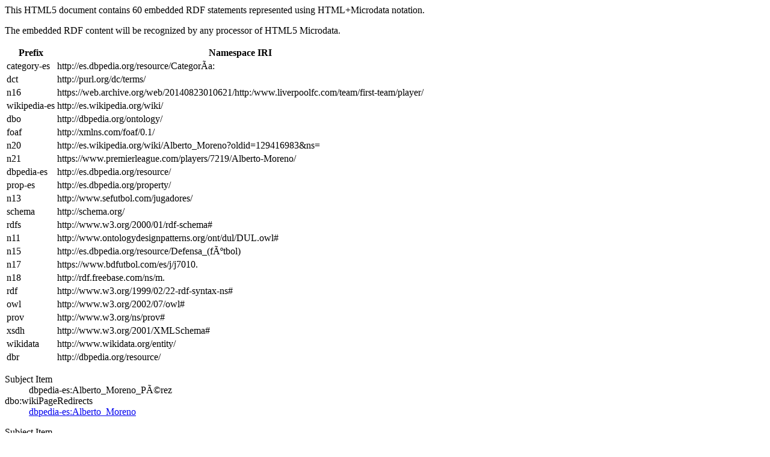

--- FILE ---
content_type: text/html; charset=UTF-8
request_url: https://es.dbpedia.org/sparql?default-graph-uri=http%3A%2F%2Fes.dbpedia.org&query=DESCRIBE%20%3Chttp%3A%2F%2Fes.dbpedia.org%2Fresource%2FAlberto_Moreno%3E&format=text%2Fhtml
body_size: 2232
content:
<html xmlns="http://www.w3.org/1999/xhtml">
<head><title>HTML Microdata document</title></head><body>
<p>This HTML5 document contains 60 embedded RDF statements represented using HTML+Microdata notation.</p><p>The embedded RDF content will be recognized by any processor of HTML5 Microdata.</p>
<table><tr><th>Prefix</th><th>Namespace IRI</th></tr>
<tr><td>category-es</td><td>http://es.dbpedia.org/resource/CategorÃ­a:</td></tr>
<tr><td>dct</td><td>http://purl.org/dc/terms/</td></tr>
<tr><td>n16</td><td>https://web.archive.org/web/20140823010621/http:/www.liverpoolfc.com/team/first-team/player/</td></tr>
<tr><td>wikipedia-es</td><td>http://es.wikipedia.org/wiki/</td></tr>
<tr><td>dbo</td><td>http://dbpedia.org/ontology/</td></tr>
<tr><td>foaf</td><td>http://xmlns.com/foaf/0.1/</td></tr>
<tr><td>n20</td><td>http://es.wikipedia.org/wiki/Alberto_Moreno?oldid=129416983&amp;ns=</td></tr>
<tr><td>n21</td><td>https://www.premierleague.com/players/7219/Alberto-Moreno/</td></tr>
<tr><td>dbpedia-es</td><td>http://es.dbpedia.org/resource/</td></tr>
<tr><td>prop-es</td><td>http://es.dbpedia.org/property/</td></tr>
<tr><td>n13</td><td>http://www.sefutbol.com/jugadores/</td></tr>
<tr><td>schema</td><td>http://schema.org/</td></tr>
<tr><td>rdfs</td><td>http://www.w3.org/2000/01/rdf-schema#</td></tr>
<tr><td>n11</td><td>http://www.ontologydesignpatterns.org/ont/dul/DUL.owl#</td></tr>
<tr><td>n15</td><td>http://es.dbpedia.org/resource/Defensa_(fÃºtbol)</td></tr>
<tr><td>n17</td><td>https://www.bdfutbol.com/es/j/j7010.</td></tr>
<tr><td>n18</td><td>http://rdf.freebase.com/ns/m.</td></tr>
<tr><td>rdf</td><td>http://www.w3.org/1999/02/22-rdf-syntax-ns#</td></tr>
<tr><td>owl</td><td>http://www.w3.org/2002/07/owl#</td></tr>
<tr><td>prov</td><td>http://www.w3.org/ns/prov#</td></tr>
<tr><td>xsdh</td><td>http://www.w3.org/2001/XMLSchema#</td></tr>
<tr><td>wikidata</td><td>http://www.wikidata.org/entity/</td></tr>
<tr><td>dbr</td><td>http://dbpedia.org/resource/</td></tr></table>
<dl itemscope itemid="http://es.dbpedia.org/resource/Alberto_Moreno_Pérez">
<dt>Subject Item</dt><dd>dbpedia-es:Alberto_Moreno_PÃ©rez</dd>
<dt>dbo:wikiPageRedirects</dt><dd>
<a itemprop="http://dbpedia.org/ontology/wikiPageRedirects" href="http://es.dbpedia.org/resource/Alberto_Moreno">dbpedia-es:Alberto_Moreno</a>
</dd></dl>
<dl itemscope itemid="http://es.dbpedia.org/resource/Selección_de_fútbol_de_Andalucía">
<dt>Subject Item</dt><dd>dbpedia-es:SelecciÃ³n_de_fÃºtbol_de_AndalucÃ­a</dd>
<dt>prop-es:name</dt><dd>
<a itemprop="http://es.dbpedia.org/property/name" href="http://es.dbpedia.org/resource/Alberto_Moreno">dbpedia-es:Alberto_Moreno</a>
</dd></dl>
<dl itemscope itemid="http://es.dbpedia.org/resource/Alberto_Moreno">
<dt>Subject Item</dt><dd>dbpedia-es:Alberto_Moreno</dd>
<dt>rdf:type</dt><dd>
<a itemprop="http://www.w3.org/1999/02/22-rdf-syntax-ns#type" href="http://xmlns.com/foaf/0.1/Person">foaf:Person</a>

<a itemprop="http://www.w3.org/1999/02/22-rdf-syntax-ns#type" href="http://www.ontologydesignpatterns.org/ont/dul/DUL.owl#NaturalPerson">n11:NaturalPerson</a>

<a itemprop="http://www.w3.org/1999/02/22-rdf-syntax-ns#type" href="http://www.wikidata.org/entity/Q215627">wikidata:Q215627</a>

<a itemprop="http://www.w3.org/1999/02/22-rdf-syntax-ns#type" href="http://dbpedia.org/ontology/Agent">dbo:Agent</a>

<a itemprop="http://www.w3.org/1999/02/22-rdf-syntax-ns#type" href="http://www.wikidata.org/entity/Q5">wikidata:Q5</a>

<a itemprop="http://www.w3.org/1999/02/22-rdf-syntax-ns#type" href="http://dbpedia.org/ontology/Athlete">dbo:Athlete</a>

<a itemprop="http://www.w3.org/1999/02/22-rdf-syntax-ns#type" href="http://www.w3.org/2002/07/owl#Thing">owl:Thing</a>

<a itemprop="http://www.w3.org/1999/02/22-rdf-syntax-ns#type" href="http://www.ontologydesignpatterns.org/ont/dul/DUL.owl#Agent">n11:Agent</a>

<a itemprop="http://www.w3.org/1999/02/22-rdf-syntax-ns#type" href="http://dbpedia.org/ontology/Person">dbo:Person</a>

<a itemprop="http://www.w3.org/1999/02/22-rdf-syntax-ns#type" href="http://www.wikidata.org/entity/Q24229398">wikidata:Q24229398</a>

<a itemprop="http://www.w3.org/1999/02/22-rdf-syntax-ns#type" href="http://schema.org/Person">schema:Person</a>
</dd>
<dt>rdfs:label</dt><dd>
<span itemprop="http://www.w3.org/2000/01/rdf-schema#label" xml:lang="es">Alberto Moreno</span>
</dd>
<dt>rdfs:comment</dt><dd>
<span itemprop="http://www.w3.org/2000/01/rdf-schema#comment" xml:lang="es">Alberto Moreno Pérez (Sevilla, 5 de julio de 1992) es un futbolista español que se desempeña como lateral izquierdo. Actualmente juega en el Villarreal Club de Fútbol de la Primera División de España.</span>
</dd>
<dt>owl:sameAs</dt><dd>
<a itemprop="http://www.w3.org/2002/07/owl#sameAs" href="http://rdf.freebase.com/ns/m.0py23xd">n18:0py23xd</a>
</dd>
<dt>foaf:name</dt><dd>
<span itemprop="http://xmlns.com/foaf/0.1/name" xml:lang="es">Alberto Moreno Pérez</span>

<span itemprop="http://xmlns.com/foaf/0.1/name" xml:lang="es">Alberto Moreno</span>
</dd>
<dt>foaf:homepage</dt><dd>
<a itemprop="http://xmlns.com/foaf/0.1/homepage" href="https://web.archive.org/web/20140823010621/http:/www.liverpoolfc.com/team/first-team/player/alberto-moreno">n16:alberto-moreno</a>
</dd>
<dt>dct:subject</dt><dd>
<a itemprop="http://purl.org/dc/terms/subject" href="http://es.dbpedia.org/resource/Categoría:Futbolistas_de_Sevilla">category-es:Futbolistas_de_Sevilla</a>

<a itemprop="http://purl.org/dc/terms/subject" href="http://es.dbpedia.org/resource/Categoría:Futbolistas_de_la_selección_de_fútbol_sub-21_de_España">category-es:Futbolistas_de_la_selecciÃ³n_de_fÃºtbol_sub-21_de_EspaÃ±a</a>

<a itemprop="http://purl.org/dc/terms/subject" href="http://es.dbpedia.org/resource/Categoría:Futbolistas_de_la_selección_de_fútbol_de_España_en_los_años_2010">category-es:Futbolistas_de_la_selecciÃ³n_de_fÃºtbol_de_EspaÃ±a_en_los_aÃ±os_2010</a>

<a itemprop="http://purl.org/dc/terms/subject" href="http://es.dbpedia.org/resource/Categoría:Futbolistas_del_Liverpool_Football_Club_en_los_años_2010">category-es:Futbolistas_del_Liverpool_Football_Club_en_los_aÃ±os_2010</a>

<a itemprop="http://purl.org/dc/terms/subject" href="http://es.dbpedia.org/resource/Categoría:Futbolistas_del_Sevilla_Fútbol_Club_en_los_años_2010">category-es:Futbolistas_del_Sevilla_FÃºtbol_Club_en_los_aÃ±os_2010</a>

<a itemprop="http://purl.org/dc/terms/subject" href="http://es.dbpedia.org/resource/Categoría:Futbolistas_del_Villarreal_Club_de_Fútbol_en_los_años_2020">category-es:Futbolistas_del_Villarreal_Club_de_FÃºtbol_en_los_aÃ±os_2020</a>

<a itemprop="http://purl.org/dc/terms/subject" href="http://es.dbpedia.org/resource/Categoría:Nacidos_en_Sevilla">category-es:Nacidos_en_Sevilla</a>

<a itemprop="http://purl.org/dc/terms/subject" href="http://es.dbpedia.org/resource/Categoría:Futbolistas_del_Sevilla_Atlético_Club">category-es:Futbolistas_del_Sevilla_AtlÃ©tico_Club</a>

<a itemprop="http://purl.org/dc/terms/subject" href="http://es.dbpedia.org/resource/Categoría:Futbolistas_del_Villarreal_Club_de_Fútbol_en_los_años_2010">category-es:Futbolistas_del_Villarreal_Club_de_FÃºtbol_en_los_aÃ±os_2010</a>
</dd>
<dt>foaf:isPrimaryTopicOf</dt><dd>
<a itemprop="http://xmlns.com/foaf/0.1/isPrimaryTopicOf" href="http://es.wikipedia.org/wiki/Alberto_Moreno">wikipedia-es:Alberto_Moreno</a>
</dd>
<dt>prop-es:club</dt><dd>
<a itemprop="http://es.dbpedia.org/property/club" href="http://es.dbpedia.org/resource/Villarreal_Club_de_Fútbol">dbpedia-es:Villarreal_Club_de_FÃºtbol</a>
</dd>
<dt>prop-es:deporte</dt><dd>
<span itemprop="http://es.dbpedia.org/property/deporte" xml:lang="es">Fútbol</span>
</dd>
<dt>prop-es:dorsal</dt><dd>
<span itemprop="http://es.dbpedia.org/property/dorsal">18</span>
</dd>
<dt>prop-es:equipoDebut</dt><dd>
<a itemprop="http://es.dbpedia.org/property/equipoDebut" href="http://es.dbpedia.org/resource/Sevilla_Fútbol_Club">dbpedia-es:Sevilla_FÃºtbol_Club</a>
</dd>
<dt>prop-es:golesInternacional</dt><dd>
<span itemprop="http://es.dbpedia.org/property/golesInternacional">0</span>
</dd>
<dt>prop-es:imagen</dt><dd>
<span itemprop="http://es.dbpedia.org/property/imagen" xml:lang="es">Alberto Moreno .jpg</span>
</dd>
<dt>prop-es:inicio</dt><dd>
<span itemprop="http://es.dbpedia.org/property/inicio">2011</span>
</dd>
<dt>prop-es:liga</dt><dd>
<a itemprop="http://es.dbpedia.org/property/liga" href="http://es.dbpedia.org/resource/Primera_División_de_España">dbpedia-es:Primera_DivisiÃ³n_de_EspaÃ±a</a>
</dd>
<dt>prop-es:lugarNacimiento</dt><dd>
<a itemprop="http://es.dbpedia.org/property/lugarNacimiento" href="http://es.dbpedia.org/resource/Sevilla">dbpedia-es:Sevilla</a>
</dd>
<dt>prop-es:nacionalidad</dt><dd>
<span itemprop="http://es.dbpedia.org/property/nacionalidad" xml:lang="es">Española</span>
</dd>
<dt>prop-es:nombre</dt><dd>
<span itemprop="http://es.dbpedia.org/property/nombre" xml:lang="es">Alberto Moreno</span>
</dd>
<dt>prop-es:nombrecompleto</dt><dd>
<span itemprop="http://es.dbpedia.org/property/nombrecompleto" xml:lang="es">Alberto Moreno Pérez</span>
</dd>
<dt>prop-es:pieDeImagen</dt><dd>
<span itemprop="http://es.dbpedia.org/property/pieDeImagen" xml:lang="es">Moreno en 2013.</span>
</dd>
<dt>prop-es:posiciÃ³n</dt><dd>
<a itemprop="http://es.dbpedia.org/property/posición" href="http://es.dbpedia.org/resource/Defensa_(fútbol)">n15:</a>
</dd>
<dt>prop-es:vecesInternacional</dt><dd>
<span itemprop="http://es.dbpedia.org/property/vecesInternacional">4</span>
</dd>
<dt>dbo:birthPlace</dt><dd>
<a itemprop="http://dbpedia.org/ontology/birthPlace" href="http://es.dbpedia.org/resource/Sevilla">dbpedia-es:Sevilla</a>
</dd>
<dt>dbo:wikiPageID</dt><dd>
<span itemprop="http://dbpedia.org/ontology/wikiPageID">5904495</span>
</dd>
<dt>dbo:wikiPageRevisionID</dt><dd>
<span itemprop="http://dbpedia.org/ontology/wikiPageRevisionID">129416983</span>
</dd>
<dt>dbo:wikiPageExternalLink</dt><dd>
<a itemprop="http://dbpedia.org/ontology/wikiPageExternalLink" href="http://www.sefutbol.com/jugadores/alberto-moreno">n13:alberto-moreno</a>

<a itemprop="http://dbpedia.org/ontology/wikiPageExternalLink" href="https://web.archive.org/web/20140823010621/http:/www.liverpoolfc.com/team/first-team/player/alberto-moreno">n16:alberto-moreno</a>

<a itemprop="http://dbpedia.org/ontology/wikiPageExternalLink" href="https://www.bdfutbol.com/es/j/j7010.html">n17:html</a>

<a itemprop="http://dbpedia.org/ontology/wikiPageExternalLink" href="https://www.premierleague.com/players/7219/Alberto-Moreno/overview">n21:overview</a>
</dd>
<dt>dbo:wikiPageLength</dt><dd>
<span itemprop="http://dbpedia.org/ontology/wikiPageLength">16512</span>
</dd>
<dt>dbo:league</dt><dd>
<a itemprop="http://dbpedia.org/ontology/league" href="http://es.dbpedia.org/resource/Primera_División_de_España">dbpedia-es:Primera_DivisiÃ³n_de_EspaÃ±a</a>
</dd>
<dt>dbo:position</dt><dd>
<a itemprop="http://dbpedia.org/ontology/position" href="http://es.dbpedia.org/resource/Defensa_(fútbol)">n15:</a>
</dd>
<dt>dbo:team</dt><dd>
<a itemprop="http://dbpedia.org/ontology/team" href="http://es.dbpedia.org/resource/Villarreal_Club_de_Fútbol">dbpedia-es:Villarreal_Club_de_FÃºtbol</a>
</dd>
<dt>prov:wasDerivedFrom</dt><dd>
<a itemprop="http://www.w3.org/ns/prov#wasDerivedFrom" href="http://es.wikipedia.org/wiki/Alberto_Moreno?oldid=129416983&ns=0">n20:0</a>
</dd>
<dt>dbo:abstract</dt><dd>
<span itemprop="http://dbpedia.org/ontology/abstract" xml:lang="es">Alberto Moreno Pérez (Sevilla, 5 de julio de 1992) es un futbolista español que se desempeña como lateral izquierdo. Actualmente juega en el Villarreal Club de Fútbol de la Primera División de España.</span>
</dd></dl>
<dl itemscope itemid="http://es.wikipedia.org/wiki/Alberto_Moreno">
<dt>Subject Item</dt><dd>wikipedia-es:Alberto_Moreno</dd>
<dt>foaf:primaryTopic</dt><dd>
<a itemprop="http://xmlns.com/foaf/0.1/primaryTopic" href="http://es.dbpedia.org/resource/Alberto_Moreno">dbpedia-es:Alberto_Moreno</a>
</dd></dl>
<dl itemscope itemid="http://es.dbpedia.org/resource/Villarreal_Club_de_Fútbol">
<dt>Subject Item</dt><dd>dbpedia-es:Villarreal_Club_de_FÃºtbol</dd>
<dt>prop-es:nombre</dt><dd>
<a itemprop="http://es.dbpedia.org/property/nombre" href="http://es.dbpedia.org/resource/Alberto_Moreno">dbpedia-es:Alberto_Moreno</a>
</dd></dl>
<dl itemscope itemid="http://dbpedia.org/resource/Alberto_Moreno">
<dt>Subject Item</dt><dd>dbr:Alberto_Moreno</dd>
<dt>owl:sameAs</dt><dd>
<a itemprop="http://www.w3.org/2002/07/owl#sameAs" href="http://es.dbpedia.org/resource/Alberto_Moreno">dbpedia-es:Alberto_Moreno</a>
</dd></dl>
</body></html>
